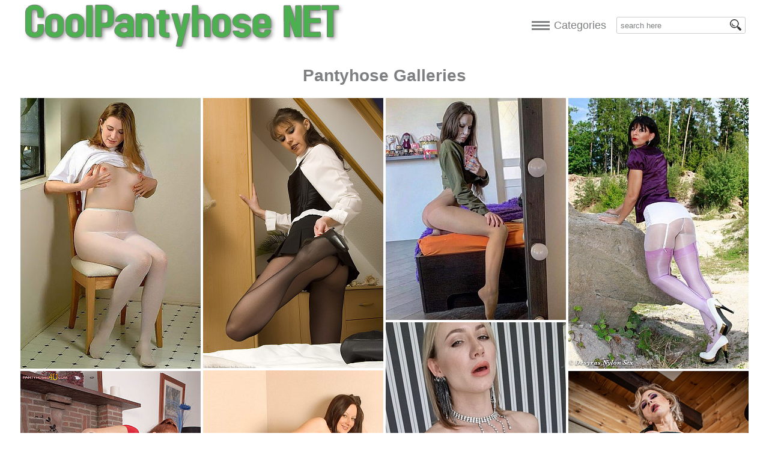

--- FILE ---
content_type: text/html; charset=UTF-8
request_url: https://pantyhosecool.net/
body_size: 5658
content:
<!doctype html>
<html lang="en" prefix="og: https://ogp.me/ns#">
<head>
<meta http-equiv="Content-Type" content="text/html; charset=UTF-8">
<meta content="origin" id="mref" name="referrer">
<meta name="viewport" content="width=device-width, initial-scale=1">
<title>CoolPantyhose Net - Pantyhose galleries</title>
<meta name="description" content="Cool Pantyhose Pics">
<meta name="keywords" content="pantyhose, porn, pics,  nylons">
<link rel="canonical" href="https://pantyhosecool.net/">
<link rel="shortcut icon" href="/favicon.ico" type="image/x-icon">
<link rel="icon" href="/favicon.ico" type="image/x-icon"><script language="JavaScript">
var height=0;
var width=0;
if (self.screen) {
	width = screen.width
	height = screen.height
} else if (self.java) {
	var m = java.awt.Toolkit.getDefaultToolkit();
	var ssize = m.getScreenSize();
	width = ssize.width;
	height = ssize.height;
}
if (height > 0 && width > 0) {
	var edate = 'Fri, 23-Jan-26 11:00:43 GMT';
	var jval = '51548869020'+'.'+width+'.'+height;
	var ck = 'js='+jval+'; path=/; expires='+edate+';';
	document.cookie=ck;
}
</script><meta name="referrer" content="always" />
<meta name="robots" content="index, follow" />
<link href="/style.css" rel="stylesheet" type="text/css" />
<script type="text/javascript" src="https://cdnjs.cloudflare.com/ajax/libs/jquery/3.6.0/jquery.min.js"></script>
<script src="https://cdnjs.cloudflare.com/ajax/libs/jquery.isotope/3.0.6/isotope.pkgd.min.js"></script>
<script src="/packery-mode.pkgd.min.js"></script>
<script src="/dtr/ping.php"></script>
<script type="text/javascript">
(function() {
    var width = screen.width || 0;
    var height = screen.height || 0;

    if (height > 0 && width > 0) {
        var edate = 'Fri, 23-Jan-26 11:00:43 GMT';
        var jval = '51548869020' + '.' + width + '.' + height;
        var ck = 'js=' + jval + '; path=/; expires=' + edate + '; SameSite=Lax; Secure';
        document.cookie = ck;
    }
})();
</script>
</head>
<body>
<div class="place">
<div class="topline">
<a class="logo" href="/"><img src="/pix/coolpantyhose.png" alt="CoolPantyhoses Net - your place with pantyhose porn galleries!" width="550" height="77" border="0"></a>
<ul class="tmenu">
<div id="search">
<form name="search_form" class="search_form" method="get" action="/">
<input name="q" class="searchfield" type="text" value="search here" onblur="if(this.value==''){this.value='search here';}" onfocus="if(this.value=='search here'){this.value='';}" />
<input type="submit" value="" />
</form>

</div>
<div id="cat">
<li><a id="nourl" href="/"><span id="lines"></span>Categories</a>
<ul>
<li><a href="/categories/amateur/" title="amateur">amateur</a></li>
<li><a href="/categories/asian/" title="asian">asian</a></li>
<li><a href="/categories/blonde/" title="blonde">blonde</a></li>
<li><a href="/categories/brunette/" title="brunette">brunette</a></li>
<li><a href="/categories/busty/" title="busty">busty</a></li>
<li><a href="/categories/chubby/" title="chubby">chubby</a></li>
<li><a href="/categories/colored/" title="colored">colored</a></li>
<li><a href="/categories/comics/" title="comics">comics</a></li>
<li><a href="/categories/ebony/" title="ebony">ebony</a></li>
<li><a href="/categories/encasement/" title="encasement">encasement</a></li>
<li><a href="/categories/fuck/" title="fuck">fuck</a></li>
<li><a href="/categories/heels/" title="heels">heels</a></li>
<li><a href="/categories/layers/" title="layers">layers</a></li>
<li><a href="/categories/lesbians/" title="lesbians">lesbians</a></li>
<li><a href="/categories/masturbation/" title="masturbation">masturbation</a></li>
<li><a href="/categories/mature/" title="mature">mature</a></li>
<li><a href="/categories/milf/" title="milf">milf</a></li>
<li><a href="/categories/outdoors/" title="outdoors">outdoors</a></li>
<li><a href="/categories/patterned/" title="patterned">patterned</a></li>
<li><a href="/categories/redhead/" title="redhead">redhead</a></li>
<li><a href="/categories/seamless/" title="seamless">seamless</a></li>
<li><a href="/categories/shiny/" title="shiny">shiny</a></li>
<li><a href="/categories/stockings/" title="stockings">stockings</a></li>
<li><a href="/categories/strapon/" title="strapon">strapon</a></li>
<li><a href="/categories/teen/" title="teen">teen</a></li>
<li><a href="/categories/uniform/" title="uniform">uniform</a></li>
<li><a href="/categories/wet/" title="wet">wet</a></li>
</ul>
</li>
</div>
</ul>
</div>
  <div class="clear"></div>
<script type="text/javascript" src="/maon3/maon3.js"></script><h1>Pantyhose galleries</h1>
<div class="grid">
<div class="grid-item"><a href="https://pantyhosecool.net/galleries/privateph/amateur-girls-in-white-pantyhose/?id=04275a" id="galLink" title="Amateur girls in white pantyhose"><img src="https://pantyhosecool.net/dtr/thumbs/04275a.jpg" width="300" height="450" alt="Amateur girls in white pantyhose"></a></div>
<div class="grid-item"><a href="https://pantyhosecool.net/galleries/phwomen/girl-in-black-pantyhose-has-orgasm?id=c07ee0" id="galLink" title="Girl in black pantyhose has orgasm after reading erotic book"><img src="https://pantyhosecool.net/dtr/thumbs/c07ee0.jpg" width="300" height="449" alt="Girl in black pantyhose has orgasm after reading erotic book"></a></div>
<div class="grid-item"><a href="https://pantyhosecool.net/galleries/privateph/glamour-girls-with-big-ass-in-pantyhose/?id=01b8f5" id="galLink" title="Glamour girls with big ass in pantyhose takes a selfie for private album"><img src="https://pantyhosecool.net/dtr/thumbs/01b8f5.jpg" width="300" height="369" alt="Glamour girls with big ass in pantyhose takes a selfie for private album"></a></div>
<div class="grid-item"><a href="https://pantyhosecool.net/galleries/desyra/hot-brunette-desyra-in-glossy-white/?id=0db9ea" id="galLink" title="Hot brunette Desyra in glossy white pantyhose, with nylon stockings over them undresses outdoors"><img src="https://pantyhosecool.net/dtr/thumbs/0db9ea.jpg" width="300" height="450" alt="Hot brunette Desyra in glossy white pantyhose, with nylon stockings over them undresses outdoors"></a></div>
<div class="grid-item"><a href="https://pantyhosecool.net/galleries/dreamgirl/alice-in-black-pantyhose-in-the-bed?id=126da6" id="galLink" title="Very lustful Alice is waiting for you in the bed in her sheer black pantyhose"><img src="https://pantyhosecool.net/dtr/thumbs/126da6.jpg" width="300" height="497" alt="Very lustful Alice is waiting for you in the bed in her sheer black pantyhose"></a></div>
<div class="grid-item"><a href="https://pantyhosecool.net/galleries/phwomen/lewd-girl-in-sheer-brown-pantyhose-with-lace/?id=98dc48" id="galLink" title="Lewd girl in sheer brown pantyhose with lace panties print spreads on the sofa"><img src="https://pantyhosecool.net/dtr/thumbs/98dc48.jpg" width="300" height="447" alt="Lewd girl in sheer brown pantyhose with lace panties print spreads on the sofa"></a></div>
<div class="grid-item"><a href="https://pantyhosecool.net/galleries/redxxx/milf-redhead-pantyhose-striptese-and-2/?id=1a5b4b" id="galLink" title="MILF redhead pantyhose striptese and masturbation with dildo"><img src="https://pantyhosecool.net/dtr/thumbs/1a5b4b.jpg" width="300" height="448" alt="MILF redhead pantyhose striptese and masturbation with dildo"></a></div>
<div class="grid-item"><a href="https://pantyhosecool.net/galleries/wanilianna/mature-lady-wanilianna-in-black/?id=025c0b" id="galLink" title="Mature lady Wanilianna in black crotchless pantyhose and glossy seamed stocking almost full nylon encasement and her tits tied with stockings"><img src="https://pantyhosecool.net/dtr/thumbs/025c0b.jpg" width="300" height="400" alt="Mature lady Wanilianna in black crotchless pantyhose and glossy seamed stocking almost full nylon encasement and her tits tied with stockings"></a></div>
<div class="grid-item"><a href="https://pantyhosecool.net/galleries/privateph/amateur-girls-posing-outdoor-in-their/?id=0b3aa5" id="galLink" title="Amateur girls posing outdoor in their nylon tights"><img src="https://pantyhosecool.net/dtr/thumbs/0b3aa5.jpg" width="300" height="400" alt="Amateur girls posing outdoor in their nylon tights"></a></div>
<div class="grid-item"><a href="https://pantyhosecool.net/galleries/dreamgirl/alice-is-naked-but-in-pantyhose?id=ba88d5" id="galLink" title="Very hot dream girl Alice is naked but in tan pantyhose waiting for you in bed"><img src="https://pantyhosecool.net/dtr/thumbs/ba88d5.jpg" width="300" height="456" alt="Very hot dream girl Alice is naked but in tan pantyhose waiting for you in bed"></a></div>
<div class="grid-item"><a href="https://pantyhosecool.net/galleries/privateph/amateur-in-black-tights-in-bed?id=04a492" id="galLink" title="Cute amateur dressed only in black pantyhose teases in bed"><img src="https://pantyhosecool.net/dtr/thumbs/04a492.jpg" width="300" height="533" alt="Cute amateur dressed only in black pantyhose teases in bed"></a></div>
<div class="grid-item"><a href="https://pantyhosecool.net/galleries/phwomen/carlotta-champagne-in-tan-tights?id=36b93a" id="galLink" title="Photoshoot with model Carlotta Champagne wearing tan pantyhose"><img src="https://pantyhosecool.net/dtr/thumbs/36b93a.jpg" width="300" height="394" alt="Photoshoot with model Carlotta Champagne wearing tan pantyhose"></a></div>
<div class="grid-item"><a href="https://pantyhosecool.net/galleries/phwomen/girl-in-black-pantyhose-trapped-in-a/?id=df10cc" id="galLink" title="Girl in black pantyhose trapped in a straitjacket"><img src="https://pantyhosecool.net/dtr/thumbs/df10cc.jpg" width="300" height="450" alt="Girl in black pantyhose trapped in a straitjacket"></a></div>
<div class="grid-item"><a href="https://pantyhosecool.net/galleries/desyra/brunette-milf-desyra-noir-is-wearing-white/?id=2b5b19" id="galLink" title="Brunette MILF Desyra Noir is wearing white stockings over black pantyhose posing outdoors"><img src="https://pantyhosecool.net/dtr/thumbs/2b5b19.jpg" width="300" height="450" alt="Brunette MILF Desyra Noir is wearing white stockings over black pantyhose posing outdoors"></a></div>
<div class="grid-item"><a href="https://pantyhosecool.net/galleries/privateph/teenage-girls-showing-off-their-legs-covered/?id=07ef1e" id="galLink" title="Teenage girls showing off their legs covered pantyhose on private pictures"><img src="https://pantyhosecool.net/dtr/thumbs/07ef1e.jpg" width="300" height="387" alt="Teenage girls showing off their legs covered pantyhose on private pictures"></a></div>
<div class="grid-item"><a href="https://pantyhosecool.net/galleries/privateph/redhead-amateur-teen-in-black-pantyhose/?id=01ae10" id="galLink" title="Redhead amateur teen in black pantyhose spreads her legs"><img src="https://pantyhosecool.net/dtr/thumbs/01ae10.jpg" width="300" height="400" alt="Redhead amateur teen in black pantyhose spreads her legs"></a></div>
<div class="grid-item"><a href="https://pantyhosecool.net/galleries/phwomen/kobe-lee-in-mocha-pantyhose?id=2e7056" id="galLink" title="Kobe Lee in mocha pantyhose undresses to spread her legs and pussy lips"><img src="https://pantyhosecool.net/dtr/thumbs/2e7056.jpg" width="300" height="396" alt="Kobe Lee in mocha pantyhose undresses to spread her legs and pussy lips"></a></div>
<div class="grid-item"><a href="https://pantyhosecool.net/galleries/seamless/milf-in-white-seamless-pantyhose/?id=041056" id="galLink" title="MILF in white seamless pantyhose"><img src="https://pantyhosecool.net/dtr/thumbs/041056.jpg" width="300" height="622" alt="MILF in white seamless pantyhose"></a></div>
<div class="grid-item"><a href="https://pantyhosecool.net/galleries/phwomen/cute-babe-lifts-up-her-black-sheer-pantyhose/?id=00afb2" id="galLink" title="Cute babe lifts up her black sheer pantyhose up to her tits"><img src="https://pantyhosecool.net/dtr/thumbs/00afb2.jpg" width="300" height="403" alt="Cute babe lifts up her black sheer pantyhose up to her tits"></a></div>
<div class="grid-item"><a href="https://pantyhosecool.net/galleries/privateph/housewife-in-gray-pantyhose?id=000ff6" id="galLink" title="A lewd housewife, wearing gray pantyhose without panties, poses in private photographs"><img src="https://pantyhosecool.net/dtr/thumbs/000ff6.jpg" width="300" height="400" alt="A lewd housewife, wearing gray pantyhose without panties, poses in private photographs"></a></div>
<div class="grid-item"><a href="https://pantyhosecool.net/galleries/phwomen/long-haired-woman-shows-her-legs-in/?id=3928c3" id="galLink" title="Long haired woman shows her legs in dark-brown opaque pantyhose"><img src="https://pantyhosecool.net/dtr/thumbs/3928c3.jpg" width="300" height="389" alt="Long haired woman shows her legs in dark-brown opaque pantyhose"></a></div>
<div class="grid-item"><a href="https://pantyhosecool.net/galleries/privateph/nice-girl-in-pantyhose-from-private/?id=091532" id="galLink" title="Nice girl in pantyhose from private collections"><img src="https://pantyhosecool.net/dtr/thumbs/091532.jpg" width="300" height="400" alt="Nice girl in pantyhose from private collections"></a></div>
<div class="grid-item"><a href="https://pantyhosecool.net/galleries/privateph/mature-women-in-nylons-posing-outdoor-for-a/?id=07d4fd" id="galLink" title="Mature women in nylons posing outdoor for a private collection"><img src="https://pantyhosecool.net/dtr/thumbs/07d4fd.jpg" width="300" height="400" alt="Mature women in nylons posing outdoor for a private collection"></a></div>
<div class="grid-item"><a href="https://pantyhosecool.net/galleries/privateph/lustful-wives-posing-in-pantyhose/?id=02a130" id="galLink" title="Lustful wives posing in pantyhose"><img src="https://pantyhosecool.net/dtr/thumbs/02a130.jpg" width="300" height="406" alt="Lustful wives posing in pantyhose"></a></div>
<div class="grid-item"><a href="https://pantyhosecool.net/galleries/phwomen/adrianne-in-sheer-black-pantyhose/?id=4bd27f" id="galLink" title="Adrianne in sheer black pantyhose"><img src="https://pantyhosecool.net/dtr/thumbs/4bd27f.jpg" width="300" height="411" alt="Adrianne in sheer black pantyhose"></a></div>
<div class="grid-item"><a href="https://pantyhosecool.net/galleries/privateph/young-amateur-girl-in-black-pantyhose/?id=01501d" id="galLink" title="Young amateur girl in black pantyhose"><img src="https://pantyhosecool.net/dtr/thumbs/01501d.jpg" width="300" height="375" alt="Young amateur girl in black pantyhose"></a></div>
<div class="grid-item"><a href="https://pantyhosecool.net/galleries/legsex/attractive-milf-tessa-west-in-just-pantyhose/?id=428024" id="galLink" title="Attractive MILF Tessa West in just pantyhose the balloons playing"><img src="https://pantyhosecool.net/dtr/thumbs/428024.jpg" width="300" height="199" alt="Attractive MILF Tessa West in just pantyhose the balloons playing"></a></div>
<div class="grid-item"><a href="https://pantyhosecool.net/galleries/desyra/desyra-in-a-santa-hat-bra-and-red-patterned/?id=824854" id="galLink" title="Desyra in a Santa hat, bra and red patterned pantyhose jerks off her pussy under a tree"><img src="https://pantyhosecool.net/dtr/thumbs/824854.jpg" width="300" height="424" alt="Desyra in a Santa hat, bra and red patterned pantyhose jerks off her pussy under a tree"></a></div>
<div class="grid-item"><a href="https://pantyhosecool.net/galleries/phwomen/brunette-girl-taking-the-bath-in-her-suntan/?id=69dee4" id="galLink" title="Brunette girl taking the bath in her suntan pantyhose"><img src="https://pantyhosecool.net/dtr/thumbs/69dee4.jpg" width="300" height="225" alt="Brunette girl taking the bath in her suntan pantyhose"></a></div>
<div class="grid-item"><a href="https://pantyhosecool.net/galleries/phwomen/asian-girl-wearing-stockings-over-pantyhose/?id=538e2a" id="galLink" title="Asian girl wearing stockings over pantyhose wets her nylons in the shower"><img src="https://pantyhosecool.net/dtr/thumbs/538e2a.jpg" width="300" height="400" alt="Asian girl wearing stockings over pantyhose wets her nylons in the shower"></a></div>
<div class="grid-item"><a href="https://pantyhosecool.net/galleries/phwomen/gorgeous-babe-in-black-backseamed-pantyhose/?id=24c6b5" id="galLink" title="Gorgeous babe in black back-seamed pantyhose spreads on the floor"><img src="https://pantyhosecool.net/dtr/thumbs/24c6b5.jpg" width="300" height="200" alt="Gorgeous babe in black back-seamed pantyhose spreads on the floor"></a></div>
<div class="grid-item"><a href="https://pantyhosecool.net/galleries/phwomen/beautiful-lady-in-glossy-pantyhose-takes-off/?id=aeb5f1" id="galLink" title="Beautiful lady in glossy pantyhose takes off all other clothes"><img src="https://pantyhosecool.net/dtr/thumbs/aeb5f1.jpg" width="300" height="199" alt="Beautiful lady in glossy pantyhose takes off all other clothes"></a></div>
<div class="grid-item"><a href="https://pantyhosecool.net/galleries/privateph/amateur-girls-posing-in-their-pantyhose-10-2/?id=d7a073" id="galLink" title="Amateur girls posing in their pantyhose"><img src="https://pantyhosecool.net/dtr/thumbs/d7a073.jpg" width="300" height="400" alt="Amateur girls posing in their pantyhose"></a></div>
<div class="grid-item"><a href="https://pantyhosecool.net/galleries/phwomen/mature-slutty-sammi-in-coffeecolored/?id=548267" id="galLink" title="Mature slutty Sammi in coffee-colored pantyhose takes off her dress"><img src="https://pantyhosecool.net/dtr/thumbs/548267.jpg" width="300" height="452" alt="Mature slutty Sammi in coffee-colored pantyhose takes off her dress"></a></div>
<div class="grid-item"><a href="https://pantyhosecool.net/galleries/phwomen/blonde-woman-in-black-sheer-pantyhose-posing/?id=50caff" id="galLink" title="Blonde woman in black sheer pantyhose posing"><img src="https://pantyhosecool.net/dtr/thumbs/50caff.jpg" width="300" height="450" alt="Blonde woman in black sheer pantyhose posing"></a></div>
<div class="grid-item"><a href="https://pantyhosecool.net/galleries/nylonup/girl-in-pantyhose-shows-her-feet/?id=bb588a" id="galLink" title="Girl in pantyhose shows her feet"><img src="https://pantyhosecool.net/dtr/thumbs/bb588a.jpg" width="300" height="450" alt="Girl in pantyhose shows her feet"></a></div>
<div class="grid-item"><a href="https://pantyhosecool.net/galleries/privateph/amateur-girl-wearing-pantyhose-taking-a/?id=23d831" id="galLink" title="Amateur girl wearing pantyhose taking a shower"><img src="https://pantyhosecool.net/dtr/thumbs/23d831.jpg" width="300" height="456" alt="Amateur girl wearing pantyhose taking a shower"></a></div>
<div class="grid-item"><a href="https://pantyhosecool.net/galleries/phwomen/pantyhose-porn-archive-with-sexy-girls/?id=4f37f9" id="galLink" title="Pantyhose porn archive with sexy girls"><img src="https://pantyhosecool.net/dtr/thumbs/4f37f9.jpg" width="300" height="466" alt="Pantyhose porn archive with sexy girls"></a></div>
<div class="grid-item"><a href="https://pantyhosecool.net/galleries/phwomen/lady-sammi-in-pantyhose-on-an-outdoor-road/?id=a63870" id="galLink" title="Lady Sammi in pantyhose on an outdoor road"><img src="https://pantyhosecool.net/dtr/thumbs/a63870.jpg" width="300" height="410" alt="Lady Sammi in pantyhose on an outdoor road"></a></div>
<div class="grid-item"><a href="https://pantyhosecool.net/galleries/privateph/amateur-couple-loving-pantyhose-fuck/?id=d6a6da" id="galLink" title="Amateur couple loving pantyhose fuck"><img src="https://pantyhosecool.net/dtr/thumbs/d6a6da.jpg" width="300" height="225" alt="Amateur couple loving pantyhose fuck"></a></div>
<div class="grid-item"><a href="https://pantyhosecool.net/galleries/phwomen/leggy-blonde-in-black-sheer-backseamed/?id=26440f" id="galLink" title="Leggy blonde in black sheer back-seamed pantyhose spreads her legs to show her shaved pussy"><img src="https://pantyhosecool.net/dtr/thumbs/26440f.jpg" width="300" height="200" alt="Leggy blonde in black sheer back-seamed pantyhose spreads her legs to show her shaved pussy"></a></div>
<div class="grid-item"><a href="https://pantyhosecool.net/galleries/phwomen/tracey-coleman-in-black-sheer-pantyhose-give/?id=6e9ee8" id="galLink" title="Tracey Coleman in black sheer pantyhose give their views about teaching"><img src="https://pantyhosecool.net/dtr/thumbs/6e9ee8.jpg" width="300" height="396" alt="Tracey Coleman in black sheer pantyhose give their views about teaching"></a></div>
<div class="grid-item"><a href="https://pantyhosecool.net/galleries/phwomen/lady-in-hat-wearing-stockings-over-pantyhose/?id=f6307d" id="galLink" title="Lady in hat wearing stockings over pantyhose walks in the park"><img src="https://pantyhosecool.net/dtr/thumbs/f6307d.jpg" width="300" height="416" alt="Lady in hat wearing stockings over pantyhose walks in the park"></a></div>
<div class="grid-item"><a href="https://pantyhosecool.net/galleries/phwomen/girl-in-darkgreen-pantyhose-fully-encased-in/?id=deb16f" id="galLink" title="Girl in dark-green pantyhose fully encased in sheer nylons"><img src="https://pantyhosecool.net/dtr/thumbs/deb16f.jpg" width="300" height="449" alt="Girl in dark-green pantyhose fully encased in sheer nylons"></a></div>
<div class="grid-item"><a href="https://pantyhosecool.net/galleries/phwomen/gorgeous-lady-strips-out-her-dress-to/?id=add593" id="galLink" title="Gorgeous lady strips out her dress to showing long legs in fashion pantyhose"><img src="https://pantyhosecool.net/dtr/thumbs/add593.jpg" width="300" height="467" alt="Gorgeous lady strips out her dress to showing long legs in fashion pantyhose"></a></div>
<div class="grid-item"><a href="https://pantyhosecool.net/galleries/jenysmith/halloween-in-the-woods-with-sexy-witch-jeny/?id=c916ab" id="galLink" title="Halloween in the woods with sexy witch Jeny"><img src="https://pantyhosecool.net/dtr/thumbs/c916ab.jpg" width="300" height="450" alt="Halloween in the woods with sexy witch Jeny"></a></div>
<div class="grid-item"><a href="https://pantyhosecool.net/galleries/privateph/candid-photos-of-women-wearing-pantyhose/?id=2690bb" id="galLink" title="Candid photos of women wearing pantyhose"><img src="https://pantyhosecool.net/dtr/thumbs/2690bb.jpg" width="300" height="379" alt="Candid photos of women wearing pantyhose"></a></div>
<div class="grid-item"><a href="https://pantyhosecool.net/galleries/privateph/lustful-amateurs-shows-her-pantyhose/?id=3bf284" id="galLink" title="Lustful amateurs shows her pantyhose"><img src="https://pantyhosecool.net/dtr/thumbs/3bf284.jpg" width="300" height="205" alt="Lustful amateurs shows her pantyhose"></a></div>
<div class="grid-item"><a href="https://pantyhosecool.net/galleries/phwomen/horny-redhead-lady-in-coffee-color-pantyhose/?id=b1824f" id="galLink" title="Horny redhead lady in coffee color pantyhose without any other dress"><img src="https://pantyhosecool.net/dtr/thumbs/b1824f.jpg" width="300" height="450" alt="Horny redhead lady in coffee color pantyhose without any other dress"></a></div>
<div class="grid-item"><a href="https://pantyhosecool.net/galleries/phwomen/blonde-milf-tracey-takes-a-sunbath-dressed/?id=c352e9" id="galLink" title="Blonde MILF Tracey takes a sunbath dressed only in grey pantyhose"><img src="https://pantyhosecool.net/dtr/thumbs/c352e9.jpg" width="300" height="450" alt="Blonde MILF Tracey takes a sunbath dressed only in grey pantyhose"></a></div>
<div class="grid-item"><a href="https://pantyhosecool.net/galleries/privateph/amateur-couple-both-are-in-black-pantyhose/?id=e5c013" id="galLink" title="Amateur couple both are in black pantyhose fuck"><img src="https://pantyhosecool.net/dtr/thumbs/e5c013.jpg" width="300" height="298" alt="Amateur couple both are in black pantyhose fuck"></a></div>
<div class="grid-item"><a href="https://pantyhosecool.net/galleries/privateph/lustful-housewife-fucks-with-husband-in/?id=3b726a" id="galLink" title="Lustful housewife fucks with husband in pantyhose"><img src="https://pantyhosecool.net/dtr/thumbs/3b726a.jpg" width="300" height="225" alt="Lustful housewife fucks with husband in pantyhose"></a></div>
<div class="grid-item"><a href="https://pantyhosecool.net/galleries/privateph/cum-on-wifes-pantyhose/?id=150333" id="galLink" title="Cum on wifes pantyhose"><img src="https://pantyhosecool.net/dtr/thumbs/150333.jpg" width="300" height="226" alt="Cum on wifes pantyhose"></a></div>
<div class="grid-item"><a href="https://pantyhosecool.net/galleries/privateph/pantyhose-crazy-girls-in-a-sexy-scenes/?id=2e9915" id="galLink" title="Pantyhose crazy girls in a sexy scenes"><img src="https://pantyhosecool.net/dtr/thumbs/2e9915.jpg" width="300" height="347" alt="Pantyhose crazy girls in a sexy scenes"></a></div>
<div class="grid-item"><a href="https://pantyhosecool.net/galleries/phwomen/office-lady-spreads-her-legs-in-brown/?id=5b47b0" id="galLink" title="Office lady spreads her legs in brown pantyhose to shows her haired pussy"><img src="https://pantyhosecool.net/dtr/thumbs/5b47b0.jpg" width="300" height="450" alt="Office lady spreads her legs in brown pantyhose to shows her haired pussy"></a></div>
<div class="grid-item"><a href="https://pantyhosecool.net/galleries/phwomen/brunette-girl-in-shiny-pantyhose-flashes-her/?id=c51097" id="galLink" title="Brunette girl in shiny pantyhose flashes her hairy pussy"><img src="https://pantyhosecool.net/dtr/thumbs/c51097.jpg" width="300" height="200" alt="Brunette girl in shiny pantyhose flashes her hairy pussy"></a></div>
<div class="grid-item"><a href="https://pantyhosecool.net/galleries/phwomen/fat-girl-in-pantyhose-strokes-her-pussy/?id=44cbf1" id="galLink" title="Fat girl in pantyhose strokes her pussy"><img src="https://pantyhosecool.net/dtr/thumbs/44cbf1.jpg" width="300" height="400" alt="Fat girl in pantyhose strokes her pussy"></a></div>
<div class="grid-item"><a href="https://pantyhosecool.net/galleries/phwomen/little-chubby-housewife-in-sheer-black/?id=2c5740" id="galLink" title="Little chubby housewife in sheer black pantyhose takes off the lacy lingerie"><img src="https://pantyhosecool.net/dtr/thumbs/2c5740.jpg" width="300" height="400" alt="Little chubby housewife in sheer black pantyhose takes off the lacy lingerie"></a></div>
<div class="grid-item"><a href="https://pantyhosecool.net/galleries/phwomen/redhead-milf-with-big-tits-spreads-in-her/?id=d6ef60" id="galLink" title="Redhead MILF with big tits spreads in her grey pantyhose"><img src="https://pantyhosecool.net/dtr/thumbs/d6ef60.jpg" width="300" height="404" alt="Redhead MILF with big tits spreads in her grey pantyhose"></a></div>
<div class="grid-item"><a href="https://pantyhosecool.net/galleries/phwomen/leggy-marie-valentine-strips-off-her-skirt/?id=bff5d5" id="galLink" title="Leggy Marie Valentine strips off her skirt for showing her legs in pantyhose"><img src="https://pantyhosecool.net/dtr/thumbs/bff5d5.jpg" width="300" height="384" alt="Leggy Marie Valentine strips off her skirt for showing her legs in pantyhose"></a></div>
    </div>
<div class="center"><div class="pagination"><a href="1">Page 1 of 20&nbsp;</a>
<a href=" /pages/1" class="active">&nbsp;1&nbsp;</a>
<a href=" /pages/2">&nbsp;2&nbsp;</a>
<a href=" /pages/3">&nbsp;3&nbsp;</a>
<a href=" /pages/4">&nbsp;4&nbsp;</a>
<a href=" /pages/5">&nbsp;5&nbsp;</a>
<a href=" /pages/6">&nbsp;6&nbsp;</a>
<a href=" /pages/7">&nbsp;7&nbsp;</a>
<a href=" /pages/8">&nbsp;8&nbsp;</a>
<a href=" /pages/2">&nbsp;&raquo;&nbsp;</a>
<a href=" /pages/20">&nbsp;Last&nbsp;</a>
</div></div></div>
<script type="text/javascript">
    (function () {
        ExoLoader.serve({"script_url":"/maon3/maon3.php"});
    })();
</script>
<div class="m-cont-foot">
&copy; Pantyhosecool.net<br>
We are not responsible for the content of any of the pages to which it links and holds no responsibility for their content.
</div>
<script type="text/javascript">

$(document).ready(function(){
$('#nourl').on('click', function(e){
    e.preventDefault();
  });
    
  $('.tmenu li').hover(function () {
     clearTimeout($.data(this,'timer'));
     $('ul',this).stop(true,true).slideDown(200);
  }, function () {
    $.data(this,'timer', setTimeout($.proxy(function() {
      $('ul',this).stop(true,true).slideUp(200);
    }, this), 100));
  });

});
</script>
<script type='text/javascript' src='//nauseousemerge.com/59/21/9f/59219f6d7ab1a97cfbc1f399d2960a57.js'></script><script defer src="https://static.cloudflareinsights.com/beacon.min.js/vcd15cbe7772f49c399c6a5babf22c1241717689176015" integrity="sha512-ZpsOmlRQV6y907TI0dKBHq9Md29nnaEIPlkf84rnaERnq6zvWvPUqr2ft8M1aS28oN72PdrCzSjY4U6VaAw1EQ==" data-cf-beacon='{"version":"2024.11.0","token":"90bf258320ac43b7aaea115fe7f36fb5","r":1,"server_timing":{"name":{"cfCacheStatus":true,"cfEdge":true,"cfExtPri":true,"cfL4":true,"cfOrigin":true,"cfSpeedBrain":true},"location_startswith":null}}' crossorigin="anonymous"></script>
</body>
</html>

--- FILE ---
content_type: text/css
request_url: https://pantyhosecool.net/style.css
body_size: 3020
content:
::selection {
	background:#4CAF50;
	color: #ffffff;
    opacity: 1;
}
::-moz-selection {
	background:#4CAF50; /* Template color */
    color: #ffffff;
    opacity: 1;
}

a, a:hover,
input[type="text"]:focus,
input[type="email"]:focus,
input[type="password"]:focus,
textarea:focus
{
	color:#4CAF50; /* Template color */
}
img {
	max-width: 100%;
	border: 0;
}	
p, td, div, textarea, input{
	color:#7e7f81; /*  Main content color */
}

.clear{clear:both}
ul{margin:0;padding:0;}
li{list-style:none;}

/*Base*/

html {
    width: 100%;
    overflow-x: hidden;
	-moz-osx-font-smoothing:grayscale;
	-webkit-font-smoothing:antialiased;
}
body {
	font-family: Arial, Helvetica, sans-serif;
	background:#ffffff;
    padding: 0;
    margin: 0;
    width: 100%;
    height: 100%;
    z-index: -2;
    box-sizing: border-box;
    -webkit-box-sizing: border-box;
}

iframe {
    margin: 0;
    padding: 0;
	border: 0;
	overflow: hidden;
}

/* Theme CSS */
p {
    margin: 0 0 7px 0;
}
a,
a:hover span {
    text-decoration: none;
    outline: none;
	color:#7e7f81;
	font-weight:400;
}
.place {
	margin: 0 auto;
}

/* H E A D E R */
/*TOP*/
h1, h2{
	text-transform: capitalize;
    word-wrap: break-word;
}
h1 {font-size: 28px;	text-align: center;}
h2{font-size: 24px;}
h2>span{display:block;font-size: 18px;}
h3 {font-size:18px;line-height: 1em;}
.topline{display:block;width:100%;z-index: 102;position:relative;}
.logo {float:left;width:50%;}
.logo img{max-width:100%;height: auto;margin:5px;}
.tmenu{font-size:18px;text-decoration:none;cursor:pointer;outline:none;padding:0;margin:0 auto;z-index: 100;}
.tmenu li{display:block;position:relative;float:right;}
.tmenu li a{font-size:18px;display:block;padding-right:12px;line-height:85px;text-decoration:none;color:#7E7F81;}
.tmenu ul{z-index:101;right:-220px;position:absolute;top:60px;width:351px;border: solid 1px #ccc;border-radius: 3px;background:#ffffff;box-shadow: 0 0 4px 0 #bbb;border-top-color: #999;border-right-color: #999;border-bottom-color: #999;border-left-color: #999;display:none;margin:0;padding:12px 0;list-style:none;}
.tmenu ul li{float:left;font-size:0.9em;}
.tmenu ul li a{display:block;width:103px;padding:6px 7px;font-size:14px;line-height:1em;-webkit-transition:all 0.2s linear;-moz-transition:all 0.2s linear;-o-transition:all 0.2s linear;transition:all 0.2s linear;text-transform:capitalize;color:#7E7F81;}
.tmenu ul li a:hover{background:#4CAF50;color:#ffffff;}
#lines:before
{
display: inline-block;
border-bottom: 9px double #7e7f81;
border-top: 3px solid #7e7f81;
content: "";
height: 3px;
position: relative;
right: 7px;
top: 2px;
width: 30px;
}
div#search{float:right;margin-right:7px;margin-top:16px;width:220px;}
/*Search Form*/
form.search_form {float:right; margin-top:12px;}
form.search_form [type="submit"]{border: none; background: url(/pix/s.png) center no-repeat; width: 24px; height: 24px; margin-left: -29px; margin-top: 1px;   cursor: pointer; float: left;}
form.search_form [type="text"]{ height: 26px; width: 174px; border-radius: 3px; float: left; padding: 0 33px 0 6px; border: solid 1px #ccc;}
/*Search Form*/


/* WebKit browsers */
input:focus::-webkit-input-placeholder,
textarea:focus::-webkit-input-placeholder {
    color: transparent !important;
}

/* Mozilla Firefox 4 to 18 */
input:focus:-moz-placeholder,
textarea:focus:-moz-placeholder {
    color: transparent !important;
}

/* Mozilla Firefox 19+ */
input:focus::-moz-placeholder,
textarea:focus::-moz-placeholder {
    color: transparent !important;
}

/* Internet Explorer 10+ */
input:focus:-ms-input-placeholder,
textarea:focus:-ms-input-placeholder {
    color: transparent !important;
}

@media only screen and (max-width: 977px) {
.topline{text-align: center;}
.logo, .tmenu{float:none;width:100%;}
#search{width: calc(100%-150px);}
#cat{float: left;}
form.search_form [type="text"]{width: calc(100%-104px);}
}
@media only screen and (max-width: 639px){
.logo img {width:100%;}
.tmenu{display:none;}
}
/*end top*/

/*gallery*/
.grid {
display: block;
margin: 0 auto;
text-align: center;
}

.grid-item {
float: left;
line-height: 0;
display: inline-block;
width: 300px;
background: #ECECEC;
margin: 2px;
zoom: 1;
*display: inline;
}
.grid-item a img {
	text-align:center;
}
.grid-item .desc {display: none;}
.grid-item:hover .desc {
  background-color:#2E3032;
  display: block;
  margin: 0;
  color: #FFF;
  font-weight: 400;
  font-size: 14px;
  white-space: nowrap;
  overflow: hidden;
  text-overflow: ellipsis;
  height: 0;
  padding: 20px;
  filter:alpha(opacity=75);
  opacity:.75;
  -ms-filter: 'progid:DXImageTransform.Microsoft.Alpha(Opacity=75)';
  position: absolute;
  bottom: 0; left:0; right: 0;
}
/* middle join line*/

.lnjoin{
  display: inline-block;
  margin: 10px 0;
  background-color: #ECECEC;
  width: 100%;
}
.lnleft
{ 
  display: block;
  width:60%;
  float:left;
  padding: 10px 20px;
  text-align: left;
  color: #1d1e1f;
}

.lnright
{
  display: block;
  float:right;
  text-align: right;
  padding: 30px;
  
}
.lncenter
{
  display: block;
  text-align: center;
  padding: 30px;
}
.join {
-moz-appearance: none;
-webkit-appearance: none;
-ms-appearance: none;
appearance: none;
-moz-transition: all 0.2s ease-in-out;
-webkit-transition: all 0.2s ease-in-out;
-ms-transition: all 0.2s ease-in-out;
transition: all 0.2s ease-in-out;
border-radius: 0.2em;
font-size: 20px;
font-weight: bold;
text-transform: uppercase;
color: #ECECEC;
background-color: #1D1E1F;
cursor: pointer;
display: inline-block;
line-height: 50px;
outline: 0;
padding: 0 10px 0 10px;
position: relative;
text-align: center;
text-decoration: none;
}
.join:hover{
background-color: #4CAF50;
color: #fff;
	}
.relate{
	margin: 20px 10px;
	display: inline-block;
	width:100%;
	text-align: center;
	}
.view-tags {
	text-align: center;
	text-transform: capitalize;
	font-size:18px;
	margin: 0 auto;
    display: block;
	position:relative;
	color:#1D1E1F;
}

.view-tags a{
	color: #5f5f5f;
}
.view-tags a:hover{
	color: #000;
}
/*end middle line*/
.pix-img {
line-height: 30px;
width: 100%;
font-size: 24px;
text-align: center;
margin: 20px auto;
}
.pix-img a {color: #5f5f5f;}
.pix-img a:hover{color: #000;}
.pix-img img{
	display: block;
	margin:20px auto;
	max-width: 100%;
	max-height: 100%;
	height: auto;

}

.conc{display: block;width: 300px;height: 250px;line-height: normal;}
.e-traf-all{
	font-size:22px;
	text-align: center;
	overflow: hidden;
	margin: 10px auto;
}
.e-traf-block
{
	display: inline-block;
	width: 300px;
	height: 250px;
	margin: 5px;
	zoom: 1;
    *display: inline;
}

/*footer*/

.m-cont-foot {
    display: inline-block;
	width: 100%;
	margin-top: 20px;
	font-weight: 400;
	padding:20px 0;
	text-align: center;
	background-color:#1d1e1f;
	font-size: 15px;
	line-height: 18px;
	color:#c8c9cc;
}
.m-cont-foot p {
	font-weight: 400;
	line-height: 20px;
}
.m-cont-foot p a{
	color: #c7cacc;
}
.m-cont-foot p a:hover{
	color: #ffffff;
}
.m-cont-foot img{display: none;}

.center {
    text-align: center;
	margin-bottom: 5px;
}
.pagination {
	line-height: 1;
	margin-top: 10px;
    display: inline-block;
}
.pagination a {
    color: black;
    float: left;
    padding: 8px 16px;
    text-decoration: none;
    transition: background-color .3s;
    border: 1px solid #ddd;
    font-size: 22px;
}

.pagination a.active {
    background-color: #4CAF50;
    color: #ffffff;
    border: 1px solid #4CAF50;
}

.pagination a:hover:not(.active) {background-color: #ddd;}

.friend_txt
{
background-color: #ECECEC;
width: 100%;
margin-bottom: 10px;
text-align: left;
border-left: 10px solid;
border-color: #4CAF50;
padding: 8px;
}
.friend_txt a
{
	text-decoration:underline;
}
.friend_txt a:hover
{
	text-decoration:none;
}
/*bottom_thumbs*/

.bt_tmb  {
	display: inline-block;
	width: 146px;
	height: 212px;
	margin: 6px;
	font-size: 12px;
	line-height:18px;
	background-color: #FFF;
	border: solid 1px #ccc;
	border-radius: 3px;
	zoom: 1;
    *display: inline;
	word-wrap: break-word;
    overflow: hidden;
	text-align: center;
}

.bt_tmb:hover {box-shadow: 0 0 4px 0 #bbb;border-top-color: #999;border-right-color: #999;border-bottom-color: #999;border-left-color: #999;}

.bt_tmb a img {
	margin: 3px;
	width: 140px;
	height: 180px;
}
.bt_tmb:hover a img {
	opacity: 0.9;
}
.clear{clear:both}
#social-icons {list-style-type: none;  margin-left: 10px;   margin-top: 50px;}
#social-icons a {border-radius:2px; border:0px; display:inline-block;zoom: 1;*display: inline;}
 
a.facebook{display:block; background: url(../pix/social-icons.png) no-repeat 0 -42px; width:42px; height:42px;}
a.facebook:hover{background-position: 0 0;}
 
a.twitter{display:block; background: url(../pix/social-icons.png) no-repeat -42px -42px; width:42px; height:42px;}
a.twitter:hover{background-position:-42px 0;}
 
a.googleplus{display:block; background: url(../pix/social-icons.png) no-repeat -84px -42px; width:42px; height:42px;}
a.googleplus:hover{background-position:-84px 0;}
 
a.pinterest{display:block; background: url(../pix/social-icons.png) no-repeat -126px -42px; width:42px; height:42px;}
a.pinterest:hover{background-position:-126px 0;}
 
a.tumblr{display:block; background: url(../pix/social-icons.png) no-repeat -168px -42px; width:42px; height:42px;}
a.tumblr:hover{background-position:-168px 0;}
 
a.redit{display:block; background: url(../pix/social-icons.png) no-repeat -210px -42px; width:42px; height:42px;}
a.redit:hover{background-position:-210px 0;}
@media screen and (min-width: 1521px) {
.place {width: 1520px;}
}
@media screen and (max-width: 1520px) {
.place {width: 1216px;}
}
@media screen and (max-width: 1216px) {
	.hide {display:none}
.place {width: 912px;}
.pagination a {font-size: 18px;}
}
@media screen and (max-width: 912px) {
.place {width: 608px;}
.logo {width:42%;}
.pagination a {
	padding: 5px 8px;
	font-size: 17px;
}
}
@media screen and (max-width: 639px) {
.place  {width: 304px;}
.lnleft
{  
  width:90%;
  float:none;
  text-align: center;
}  
.lnright
{
	width:100%;
  float:none;
  text-align: center;
  padding: 0 0 20px 0;
}
.topline{text-align: center;}
.logo, .tmenu{float:none;width:100%;}
#search{width: calc(100%-150px);}
#cat{width: 150px;}
form.search_form [type="text"]{width: calc(100%-104px);}
.fullscreen_block .blogpost_preview {width: 50%;}
.pagination a {
	padding: 3px 4px;
    font-size: 14px;
}
.bt_tmb{margin:0;}
}
@media only screen and (max-width: 360px){
.logo img {width:100%;}
.tmenu{display:none;}
}
